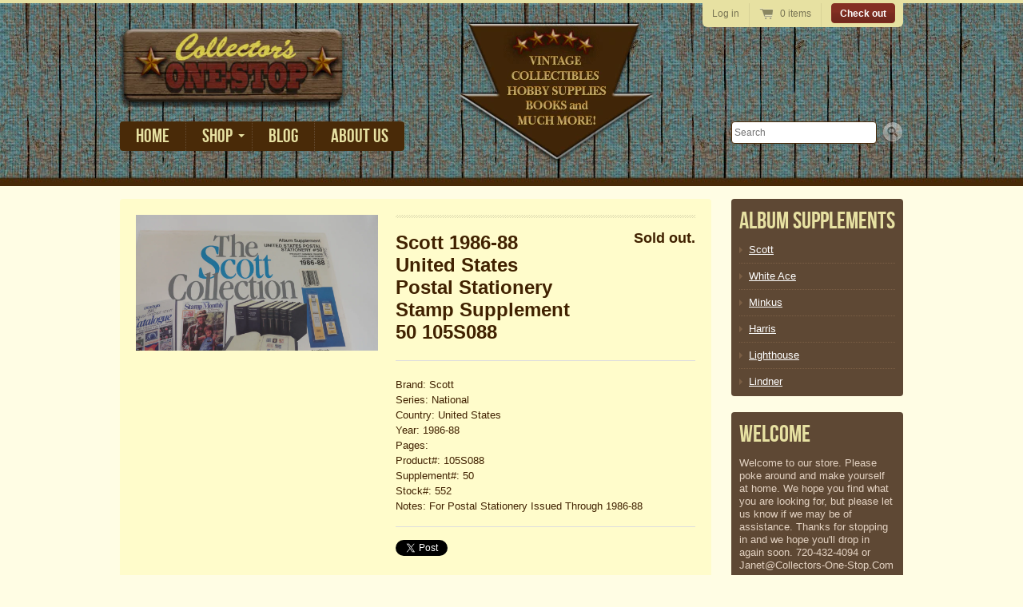

--- FILE ---
content_type: text/html; charset=utf-8
request_url: https://www.collectors-one-stop.com/products/scott-postal-stationery-stamp-supplement-50-united-states-1986-88-105s088
body_size: 11991
content:
<!doctype html>
<!--[if lt IE 7 ]> <html lang="en" class="no-js ie6"> <![endif]-->
<!--[if IE 7 ]>    <html lang="en" class="no-js ie7"> <![endif]-->
<!--[if IE 8 ]>    <html lang="en" class="no-js ie8"> <![endif]-->
<!--[if (gt IE 9)|!(IE)]><!--> <html lang="en" class="no-js"> <!--<![endif]-->
<head>
  <meta charset="UTF-8">
  <meta http-equiv="X-UA-Compatible" content="IE=edge,chrome=1">
  
  
    <title>Scott 1986-88 United States Postal Stationery Stamp Supplement 50 105S | Collector&#39;s One-Stop</title> 





	<meta name="description" content="Brand: ScottSeries: NationalCountry: United StatesYear: 1986-88Pages: Product#: 105S088Supplement#: 50Stock#: 552Notes: For Postal Stationery Issued Through 1986-88" />



<link rel="canonical" href="https://www.collectors-one-stop.com/products/scott-postal-stationery-stamp-supplement-50-united-states-1986-88-105s088" />

  
  <meta property="og:site_name" content="Collector&#39;s One-Stop" />
  
    <meta property="og:image" content="//www.collectors-one-stop.com/cdn/shop/files/DSC03350_compact.jpg?v=1731513814" />
  

  
   <title>Scott 1986-88 United States Postal Stationery Stamp Supplement 50 105S | Collector&#39;s One-Stop</title>
  

  <script>window.performance && window.performance.mark && window.performance.mark('shopify.content_for_header.start');</script><meta id="shopify-digital-wallet" name="shopify-digital-wallet" content="/1740240/digital_wallets/dialog">
<meta name="shopify-checkout-api-token" content="68396d3fd622cd366652638a8c9f8cc1">
<meta id="in-context-paypal-metadata" data-shop-id="1740240" data-venmo-supported="false" data-environment="production" data-locale="en_US" data-paypal-v4="true" data-currency="USD">
<link rel="alternate" type="application/json+oembed" href="https://www.collectors-one-stop.com/products/scott-postal-stationery-stamp-supplement-50-united-states-1986-88-105s088.oembed">
<script async="async" src="/checkouts/internal/preloads.js?locale=en-US"></script>
<link rel="preconnect" href="https://shop.app" crossorigin="anonymous">
<script async="async" src="https://shop.app/checkouts/internal/preloads.js?locale=en-US&shop_id=1740240" crossorigin="anonymous"></script>
<script id="shopify-features" type="application/json">{"accessToken":"68396d3fd622cd366652638a8c9f8cc1","betas":["rich-media-storefront-analytics"],"domain":"www.collectors-one-stop.com","predictiveSearch":true,"shopId":1740240,"locale":"en"}</script>
<script>var Shopify = Shopify || {};
Shopify.shop = "collectors-one-stop.myshopify.com";
Shopify.locale = "en";
Shopify.currency = {"active":"USD","rate":"1.0"};
Shopify.country = "US";
Shopify.theme = {"name":"radiance","id":3275880,"schema_name":null,"schema_version":null,"theme_store_id":null,"role":"main"};
Shopify.theme.handle = "null";
Shopify.theme.style = {"id":null,"handle":null};
Shopify.cdnHost = "www.collectors-one-stop.com/cdn";
Shopify.routes = Shopify.routes || {};
Shopify.routes.root = "/";</script>
<script type="module">!function(o){(o.Shopify=o.Shopify||{}).modules=!0}(window);</script>
<script>!function(o){function n(){var o=[];function n(){o.push(Array.prototype.slice.apply(arguments))}return n.q=o,n}var t=o.Shopify=o.Shopify||{};t.loadFeatures=n(),t.autoloadFeatures=n()}(window);</script>
<script>
  window.ShopifyPay = window.ShopifyPay || {};
  window.ShopifyPay.apiHost = "shop.app\/pay";
  window.ShopifyPay.redirectState = null;
</script>
<script id="shop-js-analytics" type="application/json">{"pageType":"product"}</script>
<script defer="defer" async type="module" src="//www.collectors-one-stop.com/cdn/shopifycloud/shop-js/modules/v2/client.init-shop-cart-sync_BN7fPSNr.en.esm.js"></script>
<script defer="defer" async type="module" src="//www.collectors-one-stop.com/cdn/shopifycloud/shop-js/modules/v2/chunk.common_Cbph3Kss.esm.js"></script>
<script defer="defer" async type="module" src="//www.collectors-one-stop.com/cdn/shopifycloud/shop-js/modules/v2/chunk.modal_DKumMAJ1.esm.js"></script>
<script type="module">
  await import("//www.collectors-one-stop.com/cdn/shopifycloud/shop-js/modules/v2/client.init-shop-cart-sync_BN7fPSNr.en.esm.js");
await import("//www.collectors-one-stop.com/cdn/shopifycloud/shop-js/modules/v2/chunk.common_Cbph3Kss.esm.js");
await import("//www.collectors-one-stop.com/cdn/shopifycloud/shop-js/modules/v2/chunk.modal_DKumMAJ1.esm.js");

  window.Shopify.SignInWithShop?.initShopCartSync?.({"fedCMEnabled":true,"windoidEnabled":true});

</script>
<script>
  window.Shopify = window.Shopify || {};
  if (!window.Shopify.featureAssets) window.Shopify.featureAssets = {};
  window.Shopify.featureAssets['shop-js'] = {"shop-cart-sync":["modules/v2/client.shop-cart-sync_CJVUk8Jm.en.esm.js","modules/v2/chunk.common_Cbph3Kss.esm.js","modules/v2/chunk.modal_DKumMAJ1.esm.js"],"init-fed-cm":["modules/v2/client.init-fed-cm_7Fvt41F4.en.esm.js","modules/v2/chunk.common_Cbph3Kss.esm.js","modules/v2/chunk.modal_DKumMAJ1.esm.js"],"init-shop-email-lookup-coordinator":["modules/v2/client.init-shop-email-lookup-coordinator_Cc088_bR.en.esm.js","modules/v2/chunk.common_Cbph3Kss.esm.js","modules/v2/chunk.modal_DKumMAJ1.esm.js"],"init-windoid":["modules/v2/client.init-windoid_hPopwJRj.en.esm.js","modules/v2/chunk.common_Cbph3Kss.esm.js","modules/v2/chunk.modal_DKumMAJ1.esm.js"],"shop-button":["modules/v2/client.shop-button_B0jaPSNF.en.esm.js","modules/v2/chunk.common_Cbph3Kss.esm.js","modules/v2/chunk.modal_DKumMAJ1.esm.js"],"shop-cash-offers":["modules/v2/client.shop-cash-offers_DPIskqss.en.esm.js","modules/v2/chunk.common_Cbph3Kss.esm.js","modules/v2/chunk.modal_DKumMAJ1.esm.js"],"shop-toast-manager":["modules/v2/client.shop-toast-manager_CK7RT69O.en.esm.js","modules/v2/chunk.common_Cbph3Kss.esm.js","modules/v2/chunk.modal_DKumMAJ1.esm.js"],"init-shop-cart-sync":["modules/v2/client.init-shop-cart-sync_BN7fPSNr.en.esm.js","modules/v2/chunk.common_Cbph3Kss.esm.js","modules/v2/chunk.modal_DKumMAJ1.esm.js"],"init-customer-accounts-sign-up":["modules/v2/client.init-customer-accounts-sign-up_CfPf4CXf.en.esm.js","modules/v2/client.shop-login-button_DeIztwXF.en.esm.js","modules/v2/chunk.common_Cbph3Kss.esm.js","modules/v2/chunk.modal_DKumMAJ1.esm.js"],"pay-button":["modules/v2/client.pay-button_CgIwFSYN.en.esm.js","modules/v2/chunk.common_Cbph3Kss.esm.js","modules/v2/chunk.modal_DKumMAJ1.esm.js"],"init-customer-accounts":["modules/v2/client.init-customer-accounts_DQ3x16JI.en.esm.js","modules/v2/client.shop-login-button_DeIztwXF.en.esm.js","modules/v2/chunk.common_Cbph3Kss.esm.js","modules/v2/chunk.modal_DKumMAJ1.esm.js"],"avatar":["modules/v2/client.avatar_BTnouDA3.en.esm.js"],"init-shop-for-new-customer-accounts":["modules/v2/client.init-shop-for-new-customer-accounts_CsZy_esa.en.esm.js","modules/v2/client.shop-login-button_DeIztwXF.en.esm.js","modules/v2/chunk.common_Cbph3Kss.esm.js","modules/v2/chunk.modal_DKumMAJ1.esm.js"],"shop-follow-button":["modules/v2/client.shop-follow-button_BRMJjgGd.en.esm.js","modules/v2/chunk.common_Cbph3Kss.esm.js","modules/v2/chunk.modal_DKumMAJ1.esm.js"],"checkout-modal":["modules/v2/client.checkout-modal_B9Drz_yf.en.esm.js","modules/v2/chunk.common_Cbph3Kss.esm.js","modules/v2/chunk.modal_DKumMAJ1.esm.js"],"shop-login-button":["modules/v2/client.shop-login-button_DeIztwXF.en.esm.js","modules/v2/chunk.common_Cbph3Kss.esm.js","modules/v2/chunk.modal_DKumMAJ1.esm.js"],"lead-capture":["modules/v2/client.lead-capture_DXYzFM3R.en.esm.js","modules/v2/chunk.common_Cbph3Kss.esm.js","modules/v2/chunk.modal_DKumMAJ1.esm.js"],"shop-login":["modules/v2/client.shop-login_CA5pJqmO.en.esm.js","modules/v2/chunk.common_Cbph3Kss.esm.js","modules/v2/chunk.modal_DKumMAJ1.esm.js"],"payment-terms":["modules/v2/client.payment-terms_BxzfvcZJ.en.esm.js","modules/v2/chunk.common_Cbph3Kss.esm.js","modules/v2/chunk.modal_DKumMAJ1.esm.js"]};
</script>
<script id="__st">var __st={"a":1740240,"offset":-25200,"reqid":"3dac29ad-8213-4d8a-8a6b-7ea568e15a17-1769935825","pageurl":"www.collectors-one-stop.com\/products\/scott-postal-stationery-stamp-supplement-50-united-states-1986-88-105s088","u":"dbe2ef4ba857","p":"product","rtyp":"product","rid":141900679};</script>
<script>window.ShopifyPaypalV4VisibilityTracking = true;</script>
<script id="captcha-bootstrap">!function(){'use strict';const t='contact',e='account',n='new_comment',o=[[t,t],['blogs',n],['comments',n],[t,'customer']],c=[[e,'customer_login'],[e,'guest_login'],[e,'recover_customer_password'],[e,'create_customer']],r=t=>t.map((([t,e])=>`form[action*='/${t}']:not([data-nocaptcha='true']) input[name='form_type'][value='${e}']`)).join(','),a=t=>()=>t?[...document.querySelectorAll(t)].map((t=>t.form)):[];function s(){const t=[...o],e=r(t);return a(e)}const i='password',u='form_key',d=['recaptcha-v3-token','g-recaptcha-response','h-captcha-response',i],f=()=>{try{return window.sessionStorage}catch{return}},m='__shopify_v',_=t=>t.elements[u];function p(t,e,n=!1){try{const o=window.sessionStorage,c=JSON.parse(o.getItem(e)),{data:r}=function(t){const{data:e,action:n}=t;return t[m]||n?{data:e,action:n}:{data:t,action:n}}(c);for(const[e,n]of Object.entries(r))t.elements[e]&&(t.elements[e].value=n);n&&o.removeItem(e)}catch(o){console.error('form repopulation failed',{error:o})}}const l='form_type',E='cptcha';function T(t){t.dataset[E]=!0}const w=window,h=w.document,L='Shopify',v='ce_forms',y='captcha';let A=!1;((t,e)=>{const n=(g='f06e6c50-85a8-45c8-87d0-21a2b65856fe',I='https://cdn.shopify.com/shopifycloud/storefront-forms-hcaptcha/ce_storefront_forms_captcha_hcaptcha.v1.5.2.iife.js',D={infoText:'Protected by hCaptcha',privacyText:'Privacy',termsText:'Terms'},(t,e,n)=>{const o=w[L][v],c=o.bindForm;if(c)return c(t,g,e,D).then(n);var r;o.q.push([[t,g,e,D],n]),r=I,A||(h.body.append(Object.assign(h.createElement('script'),{id:'captcha-provider',async:!0,src:r})),A=!0)});var g,I,D;w[L]=w[L]||{},w[L][v]=w[L][v]||{},w[L][v].q=[],w[L][y]=w[L][y]||{},w[L][y].protect=function(t,e){n(t,void 0,e),T(t)},Object.freeze(w[L][y]),function(t,e,n,w,h,L){const[v,y,A,g]=function(t,e,n){const i=e?o:[],u=t?c:[],d=[...i,...u],f=r(d),m=r(i),_=r(d.filter((([t,e])=>n.includes(e))));return[a(f),a(m),a(_),s()]}(w,h,L),I=t=>{const e=t.target;return e instanceof HTMLFormElement?e:e&&e.form},D=t=>v().includes(t);t.addEventListener('submit',(t=>{const e=I(t);if(!e)return;const n=D(e)&&!e.dataset.hcaptchaBound&&!e.dataset.recaptchaBound,o=_(e),c=g().includes(e)&&(!o||!o.value);(n||c)&&t.preventDefault(),c&&!n&&(function(t){try{if(!f())return;!function(t){const e=f();if(!e)return;const n=_(t);if(!n)return;const o=n.value;o&&e.removeItem(o)}(t);const e=Array.from(Array(32),(()=>Math.random().toString(36)[2])).join('');!function(t,e){_(t)||t.append(Object.assign(document.createElement('input'),{type:'hidden',name:u})),t.elements[u].value=e}(t,e),function(t,e){const n=f();if(!n)return;const o=[...t.querySelectorAll(`input[type='${i}']`)].map((({name:t})=>t)),c=[...d,...o],r={};for(const[a,s]of new FormData(t).entries())c.includes(a)||(r[a]=s);n.setItem(e,JSON.stringify({[m]:1,action:t.action,data:r}))}(t,e)}catch(e){console.error('failed to persist form',e)}}(e),e.submit())}));const S=(t,e)=>{t&&!t.dataset[E]&&(n(t,e.some((e=>e===t))),T(t))};for(const o of['focusin','change'])t.addEventListener(o,(t=>{const e=I(t);D(e)&&S(e,y())}));const B=e.get('form_key'),M=e.get(l),P=B&&M;t.addEventListener('DOMContentLoaded',(()=>{const t=y();if(P)for(const e of t)e.elements[l].value===M&&p(e,B);[...new Set([...A(),...v().filter((t=>'true'===t.dataset.shopifyCaptcha))])].forEach((e=>S(e,t)))}))}(h,new URLSearchParams(w.location.search),n,t,e,['guest_login'])})(!0,!0)}();</script>
<script integrity="sha256-4kQ18oKyAcykRKYeNunJcIwy7WH5gtpwJnB7kiuLZ1E=" data-source-attribution="shopify.loadfeatures" defer="defer" src="//www.collectors-one-stop.com/cdn/shopifycloud/storefront/assets/storefront/load_feature-a0a9edcb.js" crossorigin="anonymous"></script>
<script crossorigin="anonymous" defer="defer" src="//www.collectors-one-stop.com/cdn/shopifycloud/storefront/assets/shopify_pay/storefront-65b4c6d7.js?v=20250812"></script>
<script data-source-attribution="shopify.dynamic_checkout.dynamic.init">var Shopify=Shopify||{};Shopify.PaymentButton=Shopify.PaymentButton||{isStorefrontPortableWallets:!0,init:function(){window.Shopify.PaymentButton.init=function(){};var t=document.createElement("script");t.src="https://www.collectors-one-stop.com/cdn/shopifycloud/portable-wallets/latest/portable-wallets.en.js",t.type="module",document.head.appendChild(t)}};
</script>
<script data-source-attribution="shopify.dynamic_checkout.buyer_consent">
  function portableWalletsHideBuyerConsent(e){var t=document.getElementById("shopify-buyer-consent"),n=document.getElementById("shopify-subscription-policy-button");t&&n&&(t.classList.add("hidden"),t.setAttribute("aria-hidden","true"),n.removeEventListener("click",e))}function portableWalletsShowBuyerConsent(e){var t=document.getElementById("shopify-buyer-consent"),n=document.getElementById("shopify-subscription-policy-button");t&&n&&(t.classList.remove("hidden"),t.removeAttribute("aria-hidden"),n.addEventListener("click",e))}window.Shopify?.PaymentButton&&(window.Shopify.PaymentButton.hideBuyerConsent=portableWalletsHideBuyerConsent,window.Shopify.PaymentButton.showBuyerConsent=portableWalletsShowBuyerConsent);
</script>
<script data-source-attribution="shopify.dynamic_checkout.cart.bootstrap">document.addEventListener("DOMContentLoaded",(function(){function t(){return document.querySelector("shopify-accelerated-checkout-cart, shopify-accelerated-checkout")}if(t())Shopify.PaymentButton.init();else{new MutationObserver((function(e,n){t()&&(Shopify.PaymentButton.init(),n.disconnect())})).observe(document.body,{childList:!0,subtree:!0})}}));
</script>
<link id="shopify-accelerated-checkout-styles" rel="stylesheet" media="screen" href="https://www.collectors-one-stop.com/cdn/shopifycloud/portable-wallets/latest/accelerated-checkout-backwards-compat.css" crossorigin="anonymous">
<style id="shopify-accelerated-checkout-cart">
        #shopify-buyer-consent {
  margin-top: 1em;
  display: inline-block;
  width: 100%;
}

#shopify-buyer-consent.hidden {
  display: none;
}

#shopify-subscription-policy-button {
  background: none;
  border: none;
  padding: 0;
  text-decoration: underline;
  font-size: inherit;
  cursor: pointer;
}

#shopify-subscription-policy-button::before {
  box-shadow: none;
}

      </style>

<script>window.performance && window.performance.mark && window.performance.mark('shopify.content_for_header.end');</script>

  

  <link href="//www.collectors-one-stop.com/cdn/shop/t/1/assets/style.css?v=43501727959166265721754610855" rel="stylesheet" type="text/css" media="all" />
  <script src="//www.collectors-one-stop.com/cdn/shop/t/1/assets/modernizr.js?v=1344281018" type="text/javascript"></script>
  <script src="//www.collectors-one-stop.com/cdn/shopifycloud/storefront/assets/themes_support/option_selection-b017cd28.js" type="text/javascript"></script>

  

  <script src="//ajax.googleapis.com/ajax/libs/jquery/1/jquery.min.js" type="text/javascript"></script>

<link href="https://monorail-edge.shopifysvc.com" rel="dns-prefetch">
<script>(function(){if ("sendBeacon" in navigator && "performance" in window) {try {var session_token_from_headers = performance.getEntriesByType('navigation')[0].serverTiming.find(x => x.name == '_s').description;} catch {var session_token_from_headers = undefined;}var session_cookie_matches = document.cookie.match(/_shopify_s=([^;]*)/);var session_token_from_cookie = session_cookie_matches && session_cookie_matches.length === 2 ? session_cookie_matches[1] : "";var session_token = session_token_from_headers || session_token_from_cookie || "";function handle_abandonment_event(e) {var entries = performance.getEntries().filter(function(entry) {return /monorail-edge.shopifysvc.com/.test(entry.name);});if (!window.abandonment_tracked && entries.length === 0) {window.abandonment_tracked = true;var currentMs = Date.now();var navigation_start = performance.timing.navigationStart;var payload = {shop_id: 1740240,url: window.location.href,navigation_start,duration: currentMs - navigation_start,session_token,page_type: "product"};window.navigator.sendBeacon("https://monorail-edge.shopifysvc.com/v1/produce", JSON.stringify({schema_id: "online_store_buyer_site_abandonment/1.1",payload: payload,metadata: {event_created_at_ms: currentMs,event_sent_at_ms: currentMs}}));}}window.addEventListener('pagehide', handle_abandonment_event);}}());</script>
<script id="web-pixels-manager-setup">(function e(e,d,r,n,o){if(void 0===o&&(o={}),!Boolean(null===(a=null===(i=window.Shopify)||void 0===i?void 0:i.analytics)||void 0===a?void 0:a.replayQueue)){var i,a;window.Shopify=window.Shopify||{};var t=window.Shopify;t.analytics=t.analytics||{};var s=t.analytics;s.replayQueue=[],s.publish=function(e,d,r){return s.replayQueue.push([e,d,r]),!0};try{self.performance.mark("wpm:start")}catch(e){}var l=function(){var e={modern:/Edge?\/(1{2}[4-9]|1[2-9]\d|[2-9]\d{2}|\d{4,})\.\d+(\.\d+|)|Firefox\/(1{2}[4-9]|1[2-9]\d|[2-9]\d{2}|\d{4,})\.\d+(\.\d+|)|Chrom(ium|e)\/(9{2}|\d{3,})\.\d+(\.\d+|)|(Maci|X1{2}).+ Version\/(15\.\d+|(1[6-9]|[2-9]\d|\d{3,})\.\d+)([,.]\d+|)( \(\w+\)|)( Mobile\/\w+|) Safari\/|Chrome.+OPR\/(9{2}|\d{3,})\.\d+\.\d+|(CPU[ +]OS|iPhone[ +]OS|CPU[ +]iPhone|CPU IPhone OS|CPU iPad OS)[ +]+(15[._]\d+|(1[6-9]|[2-9]\d|\d{3,})[._]\d+)([._]\d+|)|Android:?[ /-](13[3-9]|1[4-9]\d|[2-9]\d{2}|\d{4,})(\.\d+|)(\.\d+|)|Android.+Firefox\/(13[5-9]|1[4-9]\d|[2-9]\d{2}|\d{4,})\.\d+(\.\d+|)|Android.+Chrom(ium|e)\/(13[3-9]|1[4-9]\d|[2-9]\d{2}|\d{4,})\.\d+(\.\d+|)|SamsungBrowser\/([2-9]\d|\d{3,})\.\d+/,legacy:/Edge?\/(1[6-9]|[2-9]\d|\d{3,})\.\d+(\.\d+|)|Firefox\/(5[4-9]|[6-9]\d|\d{3,})\.\d+(\.\d+|)|Chrom(ium|e)\/(5[1-9]|[6-9]\d|\d{3,})\.\d+(\.\d+|)([\d.]+$|.*Safari\/(?![\d.]+ Edge\/[\d.]+$))|(Maci|X1{2}).+ Version\/(10\.\d+|(1[1-9]|[2-9]\d|\d{3,})\.\d+)([,.]\d+|)( \(\w+\)|)( Mobile\/\w+|) Safari\/|Chrome.+OPR\/(3[89]|[4-9]\d|\d{3,})\.\d+\.\d+|(CPU[ +]OS|iPhone[ +]OS|CPU[ +]iPhone|CPU IPhone OS|CPU iPad OS)[ +]+(10[._]\d+|(1[1-9]|[2-9]\d|\d{3,})[._]\d+)([._]\d+|)|Android:?[ /-](13[3-9]|1[4-9]\d|[2-9]\d{2}|\d{4,})(\.\d+|)(\.\d+|)|Mobile Safari.+OPR\/([89]\d|\d{3,})\.\d+\.\d+|Android.+Firefox\/(13[5-9]|1[4-9]\d|[2-9]\d{2}|\d{4,})\.\d+(\.\d+|)|Android.+Chrom(ium|e)\/(13[3-9]|1[4-9]\d|[2-9]\d{2}|\d{4,})\.\d+(\.\d+|)|Android.+(UC? ?Browser|UCWEB|U3)[ /]?(15\.([5-9]|\d{2,})|(1[6-9]|[2-9]\d|\d{3,})\.\d+)\.\d+|SamsungBrowser\/(5\.\d+|([6-9]|\d{2,})\.\d+)|Android.+MQ{2}Browser\/(14(\.(9|\d{2,})|)|(1[5-9]|[2-9]\d|\d{3,})(\.\d+|))(\.\d+|)|K[Aa][Ii]OS\/(3\.\d+|([4-9]|\d{2,})\.\d+)(\.\d+|)/},d=e.modern,r=e.legacy,n=navigator.userAgent;return n.match(d)?"modern":n.match(r)?"legacy":"unknown"}(),u="modern"===l?"modern":"legacy",c=(null!=n?n:{modern:"",legacy:""})[u],f=function(e){return[e.baseUrl,"/wpm","/b",e.hashVersion,"modern"===e.buildTarget?"m":"l",".js"].join("")}({baseUrl:d,hashVersion:r,buildTarget:u}),m=function(e){var d=e.version,r=e.bundleTarget,n=e.surface,o=e.pageUrl,i=e.monorailEndpoint;return{emit:function(e){var a=e.status,t=e.errorMsg,s=(new Date).getTime(),l=JSON.stringify({metadata:{event_sent_at_ms:s},events:[{schema_id:"web_pixels_manager_load/3.1",payload:{version:d,bundle_target:r,page_url:o,status:a,surface:n,error_msg:t},metadata:{event_created_at_ms:s}}]});if(!i)return console&&console.warn&&console.warn("[Web Pixels Manager] No Monorail endpoint provided, skipping logging."),!1;try{return self.navigator.sendBeacon.bind(self.navigator)(i,l)}catch(e){}var u=new XMLHttpRequest;try{return u.open("POST",i,!0),u.setRequestHeader("Content-Type","text/plain"),u.send(l),!0}catch(e){return console&&console.warn&&console.warn("[Web Pixels Manager] Got an unhandled error while logging to Monorail."),!1}}}}({version:r,bundleTarget:l,surface:e.surface,pageUrl:self.location.href,monorailEndpoint:e.monorailEndpoint});try{o.browserTarget=l,function(e){var d=e.src,r=e.async,n=void 0===r||r,o=e.onload,i=e.onerror,a=e.sri,t=e.scriptDataAttributes,s=void 0===t?{}:t,l=document.createElement("script"),u=document.querySelector("head"),c=document.querySelector("body");if(l.async=n,l.src=d,a&&(l.integrity=a,l.crossOrigin="anonymous"),s)for(var f in s)if(Object.prototype.hasOwnProperty.call(s,f))try{l.dataset[f]=s[f]}catch(e){}if(o&&l.addEventListener("load",o),i&&l.addEventListener("error",i),u)u.appendChild(l);else{if(!c)throw new Error("Did not find a head or body element to append the script");c.appendChild(l)}}({src:f,async:!0,onload:function(){if(!function(){var e,d;return Boolean(null===(d=null===(e=window.Shopify)||void 0===e?void 0:e.analytics)||void 0===d?void 0:d.initialized)}()){var d=window.webPixelsManager.init(e)||void 0;if(d){var r=window.Shopify.analytics;r.replayQueue.forEach((function(e){var r=e[0],n=e[1],o=e[2];d.publishCustomEvent(r,n,o)})),r.replayQueue=[],r.publish=d.publishCustomEvent,r.visitor=d.visitor,r.initialized=!0}}},onerror:function(){return m.emit({status:"failed",errorMsg:"".concat(f," has failed to load")})},sri:function(e){var d=/^sha384-[A-Za-z0-9+/=]+$/;return"string"==typeof e&&d.test(e)}(c)?c:"",scriptDataAttributes:o}),m.emit({status:"loading"})}catch(e){m.emit({status:"failed",errorMsg:(null==e?void 0:e.message)||"Unknown error"})}}})({shopId: 1740240,storefrontBaseUrl: "https://www.collectors-one-stop.com",extensionsBaseUrl: "https://extensions.shopifycdn.com/cdn/shopifycloud/web-pixels-manager",monorailEndpoint: "https://monorail-edge.shopifysvc.com/unstable/produce_batch",surface: "storefront-renderer",enabledBetaFlags: ["2dca8a86"],webPixelsConfigList: [{"id":"shopify-app-pixel","configuration":"{}","eventPayloadVersion":"v1","runtimeContext":"STRICT","scriptVersion":"0450","apiClientId":"shopify-pixel","type":"APP","privacyPurposes":["ANALYTICS","MARKETING"]},{"id":"shopify-custom-pixel","eventPayloadVersion":"v1","runtimeContext":"LAX","scriptVersion":"0450","apiClientId":"shopify-pixel","type":"CUSTOM","privacyPurposes":["ANALYTICS","MARKETING"]}],isMerchantRequest: false,initData: {"shop":{"name":"Collector's One-Stop","paymentSettings":{"currencyCode":"USD"},"myshopifyDomain":"collectors-one-stop.myshopify.com","countryCode":"US","storefrontUrl":"https:\/\/www.collectors-one-stop.com"},"customer":null,"cart":null,"checkout":null,"productVariants":[{"price":{"amount":3.95,"currencyCode":"USD"},"product":{"title":"Scott 1986-88 United States Postal Stationery Stamp Supplement 50 105S088","vendor":"Scott","id":"141900679","untranslatedTitle":"Scott 1986-88 United States Postal Stationery Stamp Supplement 50 105S088","url":"\/products\/scott-postal-stationery-stamp-supplement-50-united-states-1986-88-105s088","type":"Supplements"},"id":"323725769","image":{"src":"\/\/www.collectors-one-stop.com\/cdn\/shop\/files\/DSC03350.jpg?v=1731513814"},"sku":"552","title":"Default Title","untranslatedTitle":"Default Title"}],"purchasingCompany":null},},"https://www.collectors-one-stop.com/cdn","1d2a099fw23dfb22ep557258f5m7a2edbae",{"modern":"","legacy":""},{"shopId":"1740240","storefrontBaseUrl":"https:\/\/www.collectors-one-stop.com","extensionBaseUrl":"https:\/\/extensions.shopifycdn.com\/cdn\/shopifycloud\/web-pixels-manager","surface":"storefront-renderer","enabledBetaFlags":"[\"2dca8a86\"]","isMerchantRequest":"false","hashVersion":"1d2a099fw23dfb22ep557258f5m7a2edbae","publish":"custom","events":"[[\"page_viewed\",{}],[\"product_viewed\",{\"productVariant\":{\"price\":{\"amount\":3.95,\"currencyCode\":\"USD\"},\"product\":{\"title\":\"Scott 1986-88 United States Postal Stationery Stamp Supplement 50 105S088\",\"vendor\":\"Scott\",\"id\":\"141900679\",\"untranslatedTitle\":\"Scott 1986-88 United States Postal Stationery Stamp Supplement 50 105S088\",\"url\":\"\/products\/scott-postal-stationery-stamp-supplement-50-united-states-1986-88-105s088\",\"type\":\"Supplements\"},\"id\":\"323725769\",\"image\":{\"src\":\"\/\/www.collectors-one-stop.com\/cdn\/shop\/files\/DSC03350.jpg?v=1731513814\"},\"sku\":\"552\",\"title\":\"Default Title\",\"untranslatedTitle\":\"Default Title\"}}]]"});</script><script>
  window.ShopifyAnalytics = window.ShopifyAnalytics || {};
  window.ShopifyAnalytics.meta = window.ShopifyAnalytics.meta || {};
  window.ShopifyAnalytics.meta.currency = 'USD';
  var meta = {"product":{"id":141900679,"gid":"gid:\/\/shopify\/Product\/141900679","vendor":"Scott","type":"Supplements","handle":"scott-postal-stationery-stamp-supplement-50-united-states-1986-88-105s088","variants":[{"id":323725769,"price":395,"name":"Scott 1986-88 United States Postal Stationery Stamp Supplement 50 105S088","public_title":null,"sku":"552"}],"remote":false},"page":{"pageType":"product","resourceType":"product","resourceId":141900679,"requestId":"3dac29ad-8213-4d8a-8a6b-7ea568e15a17-1769935825"}};
  for (var attr in meta) {
    window.ShopifyAnalytics.meta[attr] = meta[attr];
  }
</script>
<script class="analytics">
  (function () {
    var customDocumentWrite = function(content) {
      var jquery = null;

      if (window.jQuery) {
        jquery = window.jQuery;
      } else if (window.Checkout && window.Checkout.$) {
        jquery = window.Checkout.$;
      }

      if (jquery) {
        jquery('body').append(content);
      }
    };

    var hasLoggedConversion = function(token) {
      if (token) {
        return document.cookie.indexOf('loggedConversion=' + token) !== -1;
      }
      return false;
    }

    var setCookieIfConversion = function(token) {
      if (token) {
        var twoMonthsFromNow = new Date(Date.now());
        twoMonthsFromNow.setMonth(twoMonthsFromNow.getMonth() + 2);

        document.cookie = 'loggedConversion=' + token + '; expires=' + twoMonthsFromNow;
      }
    }

    var trekkie = window.ShopifyAnalytics.lib = window.trekkie = window.trekkie || [];
    if (trekkie.integrations) {
      return;
    }
    trekkie.methods = [
      'identify',
      'page',
      'ready',
      'track',
      'trackForm',
      'trackLink'
    ];
    trekkie.factory = function(method) {
      return function() {
        var args = Array.prototype.slice.call(arguments);
        args.unshift(method);
        trekkie.push(args);
        return trekkie;
      };
    };
    for (var i = 0; i < trekkie.methods.length; i++) {
      var key = trekkie.methods[i];
      trekkie[key] = trekkie.factory(key);
    }
    trekkie.load = function(config) {
      trekkie.config = config || {};
      trekkie.config.initialDocumentCookie = document.cookie;
      var first = document.getElementsByTagName('script')[0];
      var script = document.createElement('script');
      script.type = 'text/javascript';
      script.onerror = function(e) {
        var scriptFallback = document.createElement('script');
        scriptFallback.type = 'text/javascript';
        scriptFallback.onerror = function(error) {
                var Monorail = {
      produce: function produce(monorailDomain, schemaId, payload) {
        var currentMs = new Date().getTime();
        var event = {
          schema_id: schemaId,
          payload: payload,
          metadata: {
            event_created_at_ms: currentMs,
            event_sent_at_ms: currentMs
          }
        };
        return Monorail.sendRequest("https://" + monorailDomain + "/v1/produce", JSON.stringify(event));
      },
      sendRequest: function sendRequest(endpointUrl, payload) {
        // Try the sendBeacon API
        if (window && window.navigator && typeof window.navigator.sendBeacon === 'function' && typeof window.Blob === 'function' && !Monorail.isIos12()) {
          var blobData = new window.Blob([payload], {
            type: 'text/plain'
          });

          if (window.navigator.sendBeacon(endpointUrl, blobData)) {
            return true;
          } // sendBeacon was not successful

        } // XHR beacon

        var xhr = new XMLHttpRequest();

        try {
          xhr.open('POST', endpointUrl);
          xhr.setRequestHeader('Content-Type', 'text/plain');
          xhr.send(payload);
        } catch (e) {
          console.log(e);
        }

        return false;
      },
      isIos12: function isIos12() {
        return window.navigator.userAgent.lastIndexOf('iPhone; CPU iPhone OS 12_') !== -1 || window.navigator.userAgent.lastIndexOf('iPad; CPU OS 12_') !== -1;
      }
    };
    Monorail.produce('monorail-edge.shopifysvc.com',
      'trekkie_storefront_load_errors/1.1',
      {shop_id: 1740240,
      theme_id: 3275880,
      app_name: "storefront",
      context_url: window.location.href,
      source_url: "//www.collectors-one-stop.com/cdn/s/trekkie.storefront.c59ea00e0474b293ae6629561379568a2d7c4bba.min.js"});

        };
        scriptFallback.async = true;
        scriptFallback.src = '//www.collectors-one-stop.com/cdn/s/trekkie.storefront.c59ea00e0474b293ae6629561379568a2d7c4bba.min.js';
        first.parentNode.insertBefore(scriptFallback, first);
      };
      script.async = true;
      script.src = '//www.collectors-one-stop.com/cdn/s/trekkie.storefront.c59ea00e0474b293ae6629561379568a2d7c4bba.min.js';
      first.parentNode.insertBefore(script, first);
    };
    trekkie.load(
      {"Trekkie":{"appName":"storefront","development":false,"defaultAttributes":{"shopId":1740240,"isMerchantRequest":null,"themeId":3275880,"themeCityHash":"2876037455227363387","contentLanguage":"en","currency":"USD","eventMetadataId":"c0fc4606-83ab-4e1c-98c9-11b1bd2df0b9"},"isServerSideCookieWritingEnabled":true,"monorailRegion":"shop_domain","enabledBetaFlags":["65f19447","b5387b81"]},"Session Attribution":{},"S2S":{"facebookCapiEnabled":false,"source":"trekkie-storefront-renderer","apiClientId":580111}}
    );

    var loaded = false;
    trekkie.ready(function() {
      if (loaded) return;
      loaded = true;

      window.ShopifyAnalytics.lib = window.trekkie;

      var originalDocumentWrite = document.write;
      document.write = customDocumentWrite;
      try { window.ShopifyAnalytics.merchantGoogleAnalytics.call(this); } catch(error) {};
      document.write = originalDocumentWrite;

      window.ShopifyAnalytics.lib.page(null,{"pageType":"product","resourceType":"product","resourceId":141900679,"requestId":"3dac29ad-8213-4d8a-8a6b-7ea568e15a17-1769935825","shopifyEmitted":true});

      var match = window.location.pathname.match(/checkouts\/(.+)\/(thank_you|post_purchase)/)
      var token = match? match[1]: undefined;
      if (!hasLoggedConversion(token)) {
        setCookieIfConversion(token);
        window.ShopifyAnalytics.lib.track("Viewed Product",{"currency":"USD","variantId":323725769,"productId":141900679,"productGid":"gid:\/\/shopify\/Product\/141900679","name":"Scott 1986-88 United States Postal Stationery Stamp Supplement 50 105S088","price":"3.95","sku":"552","brand":"Scott","variant":null,"category":"Supplements","nonInteraction":true,"remote":false},undefined,undefined,{"shopifyEmitted":true});
      window.ShopifyAnalytics.lib.track("monorail:\/\/trekkie_storefront_viewed_product\/1.1",{"currency":"USD","variantId":323725769,"productId":141900679,"productGid":"gid:\/\/shopify\/Product\/141900679","name":"Scott 1986-88 United States Postal Stationery Stamp Supplement 50 105S088","price":"3.95","sku":"552","brand":"Scott","variant":null,"category":"Supplements","nonInteraction":true,"remote":false,"referer":"https:\/\/www.collectors-one-stop.com\/products\/scott-postal-stationery-stamp-supplement-50-united-states-1986-88-105s088"});
      }
    });


        var eventsListenerScript = document.createElement('script');
        eventsListenerScript.async = true;
        eventsListenerScript.src = "//www.collectors-one-stop.com/cdn/shopifycloud/storefront/assets/shop_events_listener-3da45d37.js";
        document.getElementsByTagName('head')[0].appendChild(eventsListenerScript);

})();</script>
<script
  defer
  src="https://www.collectors-one-stop.com/cdn/shopifycloud/perf-kit/shopify-perf-kit-3.1.0.min.js"
  data-application="storefront-renderer"
  data-shop-id="1740240"
  data-render-region="gcp-us-central1"
  data-page-type="product"
  data-theme-instance-id="3275880"
  data-theme-name=""
  data-theme-version=""
  data-monorail-region="shop_domain"
  data-resource-timing-sampling-rate="10"
  data-shs="true"
  data-shs-beacon="true"
  data-shs-export-with-fetch="true"
  data-shs-logs-sample-rate="1"
  data-shs-beacon-endpoint="https://www.collectors-one-stop.com/api/collect"
></script>
</head>

<body class="templateProduct">

  <div class="wrapper">
    <!-- Header -->
    <header id="top" class="clearfix">
      <h1 id="site-title">
        <a href="/" title="Home">
          
            <img src="//www.collectors-one-stop.com/cdn/shop/t/1/assets/logo.png?v=1351691794" alt="Collector&#39;s One-Stop" />
          
        </a>
      </h1>

      <nav id="top-menu" class="clearfix">
        <ul>
          
          <li class="first">
            
            
              <a href="/">Home</a>
            
          </li>
          
          <li class="">
            
            
            <div class="has-dropdown">
              <a href="/collections/supplements" class="clearfix">
                <span class="nav-label">Shop</span>
                <span class="nav-arrow"></span>
              </a>
              <ul>
                
                <li><a href="/collections/supplements">Supplements</a></li>
                
              </ul>
            </div>
            
          </li>
          
          <li class="">
            
            
              <a href="/blogs/news">Blog</a>
            
          </li>
          
          <li class="last">
            
            
              <a href="/pages/about-us">About Us</a>
            
          </li>
          
        </ul>

        
        <form id="header-search" action="/search" method="get">
          <label for="top-search-input" class="visuallyhidden">Search</label>
          <input type="text" id="top-search-input" name="q" class="search-input" value="" accesskey="4"  autocomplete="off" placeholder="Search" />
          <input type="submit" id="top-search-submit" class="search-submit ir" value="Search" />
        </form>
        
      </nav>

      <div id="umbrella">
        <ul>
          
          <li class="customer-account-links">
            
              <p><a href="/account/login" id="customer_login_link">Log in</a></p>
            
          </li>
          

          

          <li class="cart-link">
            <a href="/cart" class="num-items-in-cart">
              <span class="icon">
               0 items
              </span>
            </a>
          </li>

          <li class="checkout-link">
            <a href="/cart" class="btn">Check out</a>
          </li>

        </ul>
      </div><!-- /#umbrella -->
    </header>


    <!-- Content -->
    <div class="content-wrapper clearfix">

      
        <div id="col-main">

  <div id="product" class="clearfix content">

    <div id="product-information">

      <p id="add-to-cart-msg"></p>

      <div id="product-header" class="diagonal-divider clearfix">

        <div id="product-header-title">
          <h1 id="product-title">Scott 1986-88 United States Postal Stationery Stamp Supplement 50 105S088</h1>
          
        </div>

        
          <div id="product-actions" class="sold-out">
            <div id="purchase">
              <p class="price">Sold out.</p>      
            </div>
          </div>      
        
      </div><!-- /#product-header -->

      
      <div class="description">
        <p>Brand: Scott<br>Series: National<br>Country: United States<br>Year: 1986-88<br>Pages: <br>Product#: 105S088<br>Supplement#: 50<br>Stock#: 552<br>Notes: For Postal Stationery Issued Through 1986-88</p>
        

<ul id="sharing">


  
  <li>
    <a href="https://twitter.com/share" class="twitter-share-button" data-count="horizontal">Tweet</a>
  </li>
  

  
  <li>
    <div id="fb-root"></div>
    <div class="fb-like" data-send="false" data-layout="button_count" data-width="" data-show-faces="false"></div>          
  </li>
  

    

</ul>

<!-- fb like button -->
<div id="fb-root"></div>
<script defer>(function(d, s, id) {
  var js, fjs = d.getElementsByTagName(s)[0];
  if (d.getElementById(id)) {return;}
  js = d.createElement(s); js.id = id;
  js.src = "//connect.facebook.net/en_US/all.js#xfbml=1";
  fjs.parentNode.insertBefore(js, fjs);
}(document, 'script', 'facebook-jssdk'));</script>

<!-- +1 button -->
<script defer type="text/javascript">
  (function() {
    var po = document.createElement('script'); po.type = 'text/javascript'; po.async = true;
    po.src = 'https://apis.google.com/js/plusone.js';
    var s = document.getElementsByTagName('script')[0]; s.parentNode.insertBefore(po, s);
  })();
</script>

<!-- tweet btn -->
<script defer type="text/javascript" src="//platform.twitter.com/widgets.js"></script>

 
      </div>            

    </div><!-- /#product-information -->
    
    <div id="product-gallery" class="zoom-in">

      <div id="active-wrapper">
             
          <img style="max-width:303px" src="//www.collectors-one-stop.com/cdn/shop/files/DSC03350_large.jpg?v=1731513814" alt="Scott 1986-88 United States Postal Stationery Stamp Supplement 50 105S088" id="large-thumb" />
        
      </div>

      <ul id="thumbs" class="visuallyhidden">
        
        
        <li>
          <a class="gallery" href="//www.collectors-one-stop.com/cdn/shop/files/DSC03350_1024x1024.jpg?v=1731513814" title="Scott 1986-88 United States Postal Stationery Stamp Supplement 50 105S088">
            <img src="//www.collectors-one-stop.com/cdn/shop/files/DSC03350_thumb.jpg?v=1731513814" alt="Scott 1986-88 United States Postal Stationery Stamp Supplement 50 105S088" />
          </a>
        </li>
        
        
      </ul>
      
    </div><!-- /#product-gallery -->

  </div><!-- /#product -->

  
  
    






  <section class="diagonal-divider clearfix">
    
    <header class="section-details clearfix">
      <h1 class="section-title"><a href="/collections/scott-supplements" title="">Related items</a></h1>
    </header> 
    
    <ul class="related clearfix">
    
    
    
       
       <li>
            <a href="/collections/scott-supplements/products/scott-specialty-supplement-5-finland-and-aland-islands-2000-345fn00" title="Lighthouse Blank Pages with Country Name United States BL/53 NOS">
				<span class="th-img"><img src="//www.collectors-one-stop.com/cdn/shop/files/DSC08279_48976822-6f33-433b-8b3d-140a336d8350_small.jpg?v=1758845289" class="product-photo" alt="Lighthouse Blank Pages with Country Name United States BL/53 NOS" /></span>
				<span class="pr-title">
                Lighthouse Blank Pages with Country Name United States BL/53 NOS
				</span>
                <span class="pr-price">
                
                $14.95
                
                </span>
            </a>  
        </li>
       
    
    
    
       
       <li>
            <a href="/collections/scott-supplements/products/scott-national-supplement-16-united-states-1948" title="Scott 1948 National H.P. Supplement 16 United States New Old Stock">
				<span class="th-img"><img src="//www.collectors-one-stop.com/cdn/shop/products/DSC03804_small.jpg?v=1577585687" class="product-photo" alt="Scott 1948 National H.P. Supplement 16 United States New Old Stock" /></span>
				<span class="pr-title">
                Scott 1948 National H.P. Supplement 16 United States New Old Stock
				</span>
                <span class="pr-price">
                
                $4.95
                
                </span>
            </a>  
        </li>
       
    
    
    
       
       <li>
            <a href="/collections/scott-supplements/products/scott-national-supplement-17-united-states-1949" title="Scott 1949 HP National Supplement 17 United States New Old Stock">
				<span class="th-img"><img src="//www.collectors-one-stop.com/cdn/shop/products/DSC03806_small.jpg?v=1577586168" class="product-photo" alt="Scott 1949 HP National Supplement 17 United States New Old Stock" /></span>
				<span class="pr-title">
                Scott 1949 HP National Supplement 17 United States New Old Stock
				</span>
                <span class="pr-price">
                
                $4.95
                
                </span>
            </a>  
        </li>
       
    
    
    
       
       <li>
            <a href="/collections/scott-supplements/products/scott-national-stamp-supplement-17-united-states-1950-100s050" title="Scott 1949 National Stamp Album Supplement 17 United States NOS">
				<span class="th-img"><img src="//www.collectors-one-stop.com/cdn/shop/files/DSC03659_small.jpg?v=1732930880" class="product-photo" alt="Scott 1949 National Stamp Album Supplement 17 United States NOS" /></span>
				<span class="pr-title">
                Scott 1949 National Stamp Album Supplement 17 United States NOS
				</span>
                <span class="pr-price">
                
                $4.95
                
                </span>
            </a>  
        </li>
       
    
    
    
       
    
    
    </ul>
  </section>


  

</div><!-- /#col-main -->
      

      
        <div id="col-widgets">

  
  <!-- Widget: list all collections -->
  <div class="widget widget-linklist" id="widget-allcollections">
    <div class="widget-header">
      <h3>Album Supplements</h3>
    </div>
    <div class="widget-content">
      <ul>
      
        <li>
          <span class="arrow"></span>
          <a href="/collections/scott-supplements" title="Scott">Scott</a>
        </li>
      
        <li>
          <span class="arrow"></span>
          <a href="/collections/white-ace-supplements" title="White Ace">White Ace</a>
        </li>
      
        <li>
          <span class="arrow"></span>
          <a href="/collections/minkus-supplements" title="Minkus">Minkus</a>
        </li>
      
        <li>
          <span class="arrow"></span>
          <a href="/collections/harris-supplements" title="Harris">Harris</a>
        </li>
      
        <li>
          <span class="arrow"></span>
          <a href="/collections/lighthouse-supplements" title="Lighthouse">Lighthouse</a>
        </li>
      
        <li>
          <span class="arrow"></span>
          <a href="/collections/lindner-supplements" title="Lindner">Lindner</a>
        </li>
      
      </ul>
    </div>    
  </div><!-- /.widget -->
  

  
  <!-- Widget: display some text -->
  <section class="widget widget-text">
    <div class="widget-header">
      <h3>Welcome</h3>
    </div>
    <div class="widget-content">
      Welcome to our store. Please poke around and make yourself at home. We hope you find what you are looking for, but please let us know if we may be of assistance. Thanks for stopping in and we hope you'll drop in again soon. 720-432-4094 or Janet@Collectors-One-Stop.Com
    </div>
  </section>
  

  

  

  

  

  

</div><!-- /#col-widgets -->
      

    </div><!-- /.content -->

    <!-- Footer -->
    <footer id="bottom">

      <div id="footer-left">
        <ul id="footer-nav" class="clearfix">
        
          <li><a href="/search">Search the Store</a></li>
        
          <li><a href="/pages/about-us">About Us</a></li>
        
        </ul>
        <p>&copy; 2026 <a href="/">Collector&#39;s One-Stop</a>. All Rights Reserved.<br /><a target="_blank" rel="nofollow" href="https://www.shopify.com?utm_campaign=poweredby&amp;utm_medium=shopify&amp;utm_source=onlinestore">Ecommerce Software by Shopify</a></p>
      </div>

      
      <div id="footer-right">
        <ul id="sm-icons" class="clearfix">
          <li id="sm-youtube"><a href="http://www.youtube.com" class="ir">YouTube</a></li>
          <li id="sm-flickr"><a href="http://www.flickr.com" class="ir">Flickr</a></li>
          <li id="sm-twitter"><a href="http://www.twitter.com" class="ir">Twitter</a></li>
          <li id="sm-facebook"><a href="http://www.facebook.com" class="ir">Facebook</a></li>
          
        </ul>
      </div>
      

      
      <div id="footer-payment-methods">
        <p>Payment methods we accept</p>
               <img src="//www.collectors-one-stop.com/cdn/shop/t/1/assets/cc-amex.png?v=1344281010" alt="" /> 
           <img src="//www.collectors-one-stop.com/cdn/shop/t/1/assets/cc-discover.png?v=1344281010" alt="" /> 
               <img src="//www.collectors-one-stop.com/cdn/shop/t/1/assets/cc-visa.png?v=1344281011" alt="" /> 
         <img src="//www.collectors-one-stop.com/cdn/shop/t/1/assets/cc-mastercard.png?v=1344281011" alt="" /> 
            <img src="//www.collectors-one-stop.com/cdn/shop/t/1/assets/cc-maestro.png?v=1344281011" alt="" /> 
             <img src="//www.collectors-one-stop.com/cdn/shop/t/1/assets/cc-cirrus.png?v=1344281010" alt="" /> 
             <img src="//www.collectors-one-stop.com/cdn/shop/t/1/assets/cc-paypal.png?v=1344281011" alt="" /> 
             <img src="//www.collectors-one-stop.com/cdn/shop/t/1/assets/cc-google.png?v=1344281010" alt="" /> 
      </div>
      

    </footer>

  </div><!-- /.wrapper -->

  <!--[if lt IE 8]>
  <script>
    // IE 6+7 do not calculate the width of the #umbrella properly
    $('#umbrella').width( $('#umbrella ul').width() );
  </script>
  <![endif]-->

  

  

  

  

  <script src="//www.collectors-one-stop.com/cdn/shop/t/1/assets/enhance.jquery.js?v=1344281013" type="text/javascript"></script>
  <script src="//www.collectors-one-stop.com/cdn/shop/t/1/assets/hoverintent.jquery.js?v=1344281016" type="text/javascript"></script>
  <script src="//www.collectors-one-stop.com/cdn/shop/t/1/assets/radiance.js?v=54301429368539358281425373962" type="text/javascript"></script>

  <script type="text/javascript" charset="utf-8">
  //<![CDATA[

  // Including api.jquery.js conditionnally.
  if (typeof Shopify.onCartShippingRatesUpdate === 'undefined') {
    document.write("\u003cscript src=\"\/\/www.collectors-one-stop.com\/cdn\/shopifycloud\/storefront\/assets\/themes_support\/api.jquery-7ab1a3a4.js\" type=\"text\/javascript\"\u003e\u003c\/script\u003e");
  }

  //]]>
  </script>
  
  
<script type="text/javascript">  
jQuery(document).ready(function($){
    var countrytag = "";
	var yeartag = "";
	var brandtag = "";
	

    if(countrytag || yeartag || brandtag){
		// set dropdown to correct value
    	$('select#filter-by-country').val(countrytag);        
    	$('select#filter-by-year').val(yeartag);        
	}
    $('select#filter-by-brand').val("/collections/scott-supplements");        

  var allFilters = jQuery('.coll-filter, .coll-picker');
  allFilters.change(function() {
    var newTags = [];
    jQuery('.coll-filter').each(function() { 
        console.log('01' + jQuery(this).val());
      if (jQuery(this).val()) {
        newTags.push(jQuery(this).val());
      }
    });
    console.log("newtags=" + newTags);
    if (newTags.length) {
      var query = newTags.join('+');
      if (jQuery('.coll-picker').length) {
                  console.log('02' + jQuery(this).val());
        window.location.href = jQuery('.coll-picker').val() + '/' + query;
      }
      else {
                  console.log('03' + jQuery(this).val());
        window.location.href = jQuery('<a href="/products/scott-postal-stationery-stamp-supplement-50-united-states-1986-88-105s088/tag" title="Show products matching tag tag">tag</a>').attr('href').replace('tag', query);
      }
    } 
    else {
      if (jQuery('.coll-picker').length) {
                  console.log('04' + jQuery(this).val());
        window.location.href = jQuery('.coll-picker').val();
      }
      else {
                  console.log('05' + jQuery(this).val());
        
        window.location.href = '/collections/scott-supplements';
        
      }
    }
  });
});
</script>


</body>
</html>
